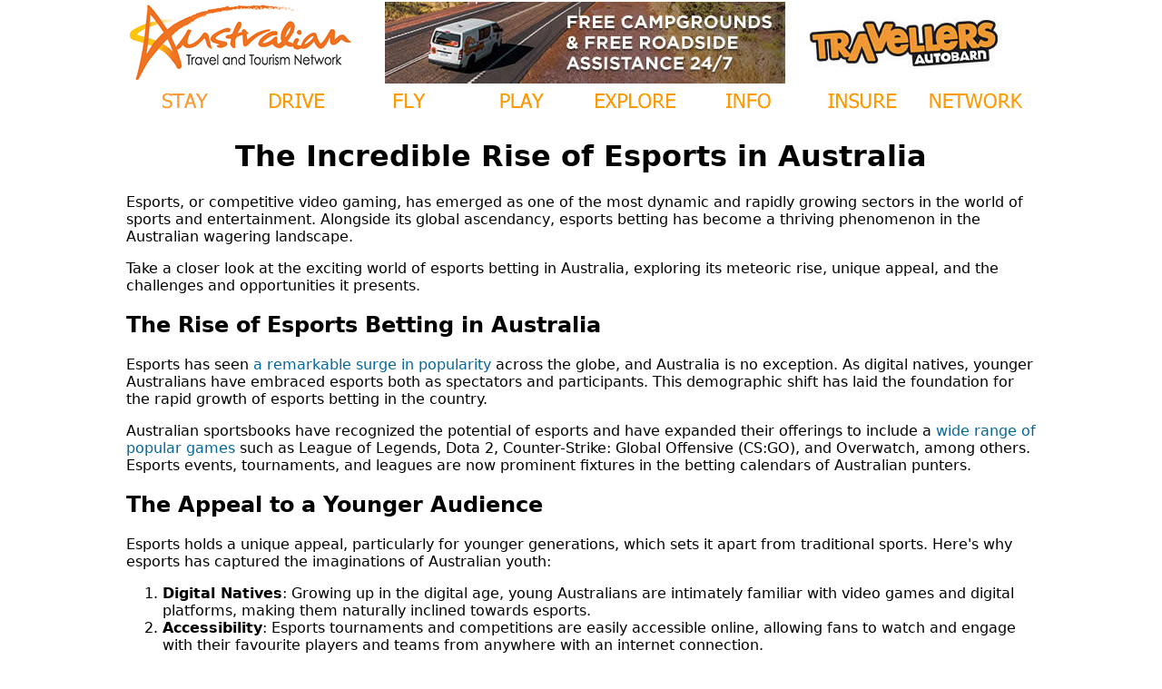

--- FILE ---
content_type: text/html
request_url: https://atn.com.au/posts/esports-betting-in-australia.html
body_size: 11252
content:
<!DOCTYPE html PUBLIC "-//W3C//DTD XHTML 1.0 Transitional//EN" "http://www.w3.org/TR/xhtml1/DTD/xhtml1-transitional.dtd">
<html xmlns="http://www.w3.org/1999/xhtml" xmlns:v="urn:schemas-microsoft-com:vml"><head>
<meta http-equiv="Content-Type" content="text/html; charset=utf-8" />
<meta name="viewport" content="width=device-width, initial-scale=1, maximum-scale=1" />
<meta name="apple-touch-fullscreen" content="yes" />

<title>Esports Betting in Australia: A Thriving Wagering Frontier</title>
<meta name="description" content="Discover the rapid rise of esports betting in Australia, its popularity among the younger generation, and the unique dynamics of this emerging industry.">
<meta name="revisit-after" content="1 days"/>
<meta name="robots" content="ALL"/>
<meta name="author" content="Australian Travel &amp; Tourism Network"/>
<style type="text/css">
<!--
body {
    margin-top: 0px;
    margin-bottom: 0px;
    margin-left: 0px;
    margin-right: 0px;
    font-family: "Lucida Grande", "Lucida Sans Unicode", "Lucida Sans", "DejaVu Sans", Verdana, sans-serif;
}
.style6 {
	font-family: Verdana, Arial, Helvetica, sans-serif;
	font-size: 12px;
	font-weight: normal;
}
.style9 {color: #CCCCCC}
a:link {
	color: #006699;
	text-decoration: none;
}
a:hover {
	color: #FF6600;
	text-decoration: underline;
}
a:visited {
	text-decoration: none;
}
a:active {
	text-decoration: none;
}
.style23 {
    font-family: "Lucida Grande", "Lucida Sans Unicode", "Lucida Sans", "DejaVu Sans", Verdana, sans-serif;
}
.style34 {font-weight: bold}
.style67 {color: #FFFFFF; font-family: Verdana, Arial, Helvetica, sans-serif; }
	
	/* If the screen size is 601px wide or more, set the font-size of <div> to 80px */
@media screen and (min-width: 601px) {
  div.example {
    font-size: 80px;
  }
}

/* If the screen size is 600px wide or less, set the font-size of <div> to 30px */
@media screen and (max-width: 600px) {
  div.example {
    font-size: 30px;
  }
}
-->
</style>


<!-- Google tag (gtag.js) -->
<script async src="https://www.googletagmanager.com/gtag/js?id=G-55TTR38THL"></script>
<script>
  window.dataLayer = window.dataLayer || [];
  function gtag(){dataLayer.push(arguments);}
  gtag('js', new Date());

  gtag('config', 'G-55TTR38THL');
</script>
</head>

<body>
<div align="center"> 
  <table width="100%" border="0" cellpadding="1" cellspacing="1">
    <tr>
      <td width="37%"><table width="1000" border="0" align="center" cellpadding="0" cellspacing="0">
          <tr>
            <td width="251"><a href="../index.html"><img src="../pics/attnlogo2ndlevel.gif" alt="Australian Travel &amp; Tourism Network" width="251" height="90" border="0" /></a></td>
            <td width="742" align="center" valign="middle"><a href="http://travellers-autobarn.com.au" target="_blank"><img src="../advertisers/travellersautobarn/travellers-autobarn-hd.jpg" alt="Travellers Autobarn - Australia. Discount Camper rentals" width="685" height="90" title="Travellers Autobarn"/></a></td>
          </tr>
      </table></td>
    </tr>
  </table>
    <table width="1000" border="0" cellpadding="0" cellspacing="0">
    <tr>
      <td width="123"><div align="center"><a href="../accommodation.html"><img src="../pics/menufp/stay-off.gif" alt="Accommodation" width="123" height="35" border="0" /></a></div></td>
      <td width="123"><a href="../carhire.html"><img src="../pics/menufp/drive-off.gif" alt="Australian Car and Camper Rentals" width="123" height="35" border="0" /></a></td>
      <td width="123"><a href="../air.html"><img src="../pics/menufp/fly-off.gif" alt="Airlines Flights and Airfares Australia" width="123" height="35" border="0" /></a></td>
      <td width="123"><a href="../tours.html"><img src="../pics/menufp/play-off.gif" alt="Tours, Adventures,  Activities and Recreation Australia" width="123" height="35" border="0" /></a></td>
      <td width="123"><a href="../topdestinations.html"><img src="../pics/menufp/explore-off.gif" alt="Discover Australian favorite Holiday Destination" width="123" height="35" border="0" /></a></td>
      <td width="123"><a href="../info/tourist-information.html"><img src="../pics/menufp/info-off.gif" alt="Australia Travel and Tourist Information " width="123" height="35" border="0" /></a></td>
      <td width="123"><a href="../travel-insurance.html"><img src="../pics/menufp/insure-off.gif" alt="Travel Insurance Australia" width="123" height="35" border="0" /></a></td>
      <td width="125"><a href="../australia-travel-network.html"><img src="../pics/menufp/network-off.gif" alt="Network Travel Services" width="123" height="35" border="0" /></a></td>
    </tr>
  </table>
  <table width="1000" cellspacing="0" cellpadding="0">
    <tr>
      <td align="left"><table width="100%" cellspacing="1" cellpadding="2">
          <tr>
            <td width="83%" valign="top">
				<h1 align="center">The Incredible Rise of Esports in Australia</h1>
				
			 
								
			  <p>Esports, or competitive video gaming, has emerged as one of the most dynamic and rapidly growing sectors in the world of sports and entertainment. Alongside its global ascendancy, esports betting has become a thriving phenomenon in the Australian wagering landscape. </p>
				<p>Take a closer look at the exciting world of esports betting in Australia, exploring its meteoric rise, unique appeal, and the challenges and opportunities it presents.</p>
				
				<h2>The Rise of Esports Betting in Australia</h2>
							
				
				<p>Esports has seen <a href="https://hir.harvard.edu/esports-part-1-what-are-esports/" target="_blank">a remarkable surge in popularity</a> across the globe, and Australia is no exception. As digital natives, younger Australians have embraced esports both as spectators and participants. This demographic shift has laid the foundation for the rapid growth of esports betting in the country.</p>
				
				<p>Australian sportsbooks have recognized the potential of esports and have expanded their offerings to include a <a href="https://www.therisingsunupperbeeding.co.uk/the-most-successful-games-ever/" target="_blank">wide range of popular games</a> such as League of Legends, Dota 2, Counter-Strike: Global Offensive (CS:GO), and Overwatch, among others. Esports events, tournaments, and leagues are now prominent fixtures in the betting calendars of Australian punters.</p>
				
				<h2>The Appeal to a Younger Audience</h2>
				
				<p>Esports holds a unique appeal, particularly for younger generations, which sets it apart from traditional sports. Here's why esports has captured the imaginations of Australian youth:</p>
				
			  <ol><li><strong>Digital Natives</strong>: Growing up in the digital age, young Australians are intimately familiar with video games and digital platforms, making them naturally inclined towards esports.</li>
				<li><strong>Accessibility</strong>: Esports tournaments and competitions are easily accessible online, allowing fans to watch and engage with their favourite players and teams from anywhere with an internet connection.</li>
				<li><strong>Interactive Viewing</strong>: Esports offers an interactive viewing experience. Fans can not only watch but also engage with live streams, chat with other viewers, and even influence in-game outcomes through crowdfunding mechanisms.</li>
				<li><strong>Diverse Game Titles</strong>: Esports encompasses a wide range of game titles, appealing to a diverse set of interests and gaming preferences.</li>
			  <li><strong>Global Community</strong>: Esports transcends geographical boundaries, creating a global community of fans and bettors who can connect and share their passion for the games.</li></ol>
				
				<h2>Challenges and Opportunities</h2>
				
				<p>While esports betting in Australia presents immense opportunities, it is not without challenges:</p>
				
				<ol><li><strong>Regulation</strong>: The dynamic nature of esports and its online presence pose regulatory challenges. Ensuring fair play, preventing match-fixing, and protecting minors are critical concerns.</li>
				<li><strong>Youth Gambling</strong>: The youthful demographic of esports fans raises concerns about underage gambling. Stricter age verification measures and responsible gambling initiatives are essential.</li>
				<li><strong>Match Integrity</strong>: As in traditional sports, maintaining the integrity of esports matches is crucial. Efforts to prevent match-fixing and cheating are ongoing.</li>
				<li><strong>Market Growth</strong>: The esports betting market in Australia is still evolving. Sportsbooks must adapt to the unique characteristics of esports and provide a safe and enjoyable betting experience.</li>
				</ol>
				
				<h2>Responsible Betting and Education</h2>
				
			  <p>In light of the challenges, responsible betting and education play a vital role in the esports betting ecosystem. Licensed sportsbooks like <a href="https://ausbet.net.au/review/an-online-review-of-ladbrokes-australia/" target="_blank">Ladbrokes Australia</a> are taking steps to promote responsible gambling within the esports betting community. This includes age verification checks, self-exclusion options, and educational resources about responsible gambling practices.</p>
				
				<p>Additionally, collaborations between esports organizations, sportsbooks, and regulatory bodies are emerging to establish guidelines and regulations that safeguard the integrity of esports competitions and protect bettors.</p>
				
				
				<h2>A Thriving Frontier</h2>
				
			  <p>Esports betting in Australia represents a thriving frontier in the world of sports wagering. Its rapid growth, unique appeal to a younger audience, and the challenges it presents make it an exciting and evolving sector within the betting industry.  </p>
				
				
				
				<p>As esports continues to gain momentum, it is likely to reshape the landscape of Australian sports betting and contribute to the broader esports ecosystem, both in terms of entertainment and economic opportunities. The key to its success lies in responsible gambling practices, regulatory measures, and collaboration among stakeholders to ensure a safe and enjoyable experience for all involved.</p>
				
				
				
				
				
				
				
				
       
        <table width="1003" border="0" cellspacing="1" cellpadding="1">
          <tr>
            <td width="86%" bgcolor="#6785FF"><div align="center"><span class="style9"><font face="Verdana, Arial, Helvetica, sans-serif" size="-5"><strong>This 
              website developed and maintained by</strong> <a href="../copyright.html"><b>Australian 
                Travel &amp; Tourism Network Pty Limited</b> </a><span class="style34">for Australian Travel Service providers &copy; 
              last updated </span></font> <strong><font size="-5" face="Verdana, Arial, Helvetica, sans-serif">
                <!-- #BeginDate format:En2 -->28-Sep-2023<!-- #EndDate -->
                <!-- #EndDate -->
                </font></strong></span><strong><font size="-5" face="Verdana, Arial, Helvetica, sans-serif">
                  <!-- #EndDate -->
                    </font></strong></div></td>
          </tr>
        </table></td>
    </tr>
  </table>
 
</td>
          </tr>
        </table>
	</div></body>
</html>
